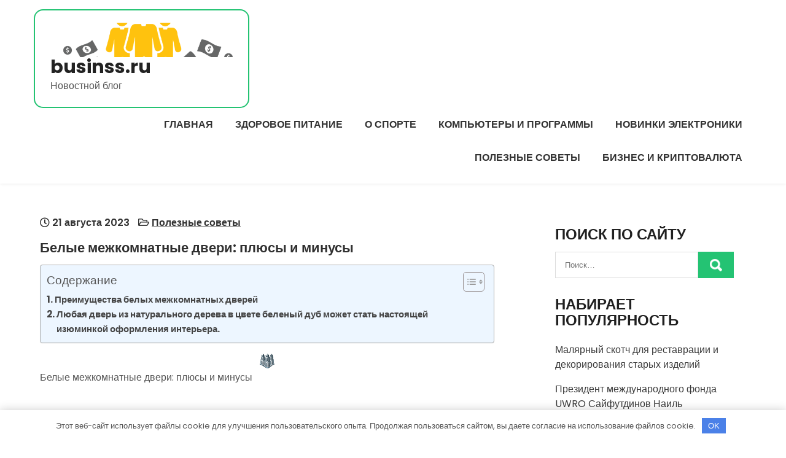

--- FILE ---
content_type: text/html; charset=UTF-8
request_url: https://businss.ru/belye-mejkomnatnye-dveri-plusy-i-minysy/
body_size: 15705
content:
<!DOCTYPE html> <html lang="ru-RU"> <head> <meta charset="UTF-8"> <meta name="viewport" content="width=device-width, initial-scale=1"> <link rel="profile" href="http://gmpg.org/xfn/11"> <link rel="pingback" href="https://businss.ru/xmlrpc.php"> <meta name='robots' content='index, follow, max-image-preview:large, max-snippet:-1, max-video-preview:-1'/> <!-- This site is optimized with the Yoast SEO plugin v22.8 - https://yoast.com/wordpress/plugins/seo/ --> <title>Белые межкомнатные двери: плюсы и минусы - businss.ru</title> <meta name="description" content="Белые межкомнатные двери: плюсы и минусы"/> <link rel="canonical" href="https://businss.ru/belye-mejkomnatnye-dveri-plusy-i-minysy/"/> <meta property="og:locale" content="ru_RU"/> <meta property="og:type" content="article"/> <meta property="og:title" content="Белые межкомнатные двери: плюсы и минусы - businss.ru"/> <meta property="og:description" content="Белые межкомнатные двери: плюсы и минусы"/> <meta property="og:url" content="https://businss.ru/belye-mejkomnatnye-dveri-plusy-i-minysy/"/> <meta property="og:site_name" content="businss.ru"/> <meta property="article:published_time" content="2023-08-21T17:47:34+00:00"/> <meta name="author" content="businss_ru"/> <meta name="twitter:card" content="summary_large_image"/> <meta name="twitter:label1" content="Написано автором"/> <meta name="twitter:data1" content="businss_ru"/> <script type="application/ld+json" class="yoast-schema-graph">{"@context":"https://schema.org","@graph":[{"@type":"Article","@id":"https://businss.ru/belye-mejkomnatnye-dveri-plusy-i-minysy/#article","isPartOf":{"@id":"https://businss.ru/belye-mejkomnatnye-dveri-plusy-i-minysy/"},"author":{"name":"businss_ru","@id":"https://businss.ru/#/schema/person/a53b741c086011738801ccf5e5102c84"},"headline":"Белые межкомнатные двери: плюсы и минусы","datePublished":"2023-08-21T17:47:34+00:00","dateModified":"2023-08-21T17:47:34+00:00","mainEntityOfPage":{"@id":"https://businss.ru/belye-mejkomnatnye-dveri-plusy-i-minysy/"},"wordCount":418,"commentCount":0,"publisher":{"@id":"https://businss.ru/#organization"},"image":{"@id":"https://businss.ru/belye-mejkomnatnye-dveri-plusy-i-minysy/#primaryimage"},"thumbnailUrl":"https://businss.ru/wp-content/uploads/2023/08/belye-mezhkomnatnye-dveri-pljusy-i-minusy-502d6ce.png","articleSection":["Полезные советы"],"inLanguage":"ru-RU","potentialAction":[{"@type":"CommentAction","name":"Comment","target":["https://businss.ru/belye-mejkomnatnye-dveri-plusy-i-minysy/#respond"]}]},{"@type":"WebPage","@id":"https://businss.ru/belye-mejkomnatnye-dveri-plusy-i-minysy/","url":"https://businss.ru/belye-mejkomnatnye-dveri-plusy-i-minysy/","name":"Белые межкомнатные двери: плюсы и минусы - businss.ru","isPartOf":{"@id":"https://businss.ru/#website"},"primaryImageOfPage":{"@id":"https://businss.ru/belye-mejkomnatnye-dveri-plusy-i-minysy/#primaryimage"},"image":{"@id":"https://businss.ru/belye-mejkomnatnye-dveri-plusy-i-minysy/#primaryimage"},"thumbnailUrl":"https://businss.ru/wp-content/uploads/2023/08/belye-mezhkomnatnye-dveri-pljusy-i-minusy-502d6ce.png","datePublished":"2023-08-21T17:47:34+00:00","dateModified":"2023-08-21T17:47:34+00:00","description":"Белые межкомнатные двери: плюсы и минусы","breadcrumb":{"@id":"https://businss.ru/belye-mejkomnatnye-dveri-plusy-i-minysy/#breadcrumb"},"inLanguage":"ru-RU","potentialAction":[{"@type":"ReadAction","target":["https://businss.ru/belye-mejkomnatnye-dveri-plusy-i-minysy/"]}]},{"@type":"ImageObject","inLanguage":"ru-RU","@id":"https://businss.ru/belye-mejkomnatnye-dveri-plusy-i-minysy/#primaryimage","url":"https://businss.ru/wp-content/uploads/2023/08/belye-mezhkomnatnye-dveri-pljusy-i-minusy-502d6ce.png","contentUrl":"https://businss.ru/wp-content/uploads/2023/08/belye-mezhkomnatnye-dveri-pljusy-i-minusy-502d6ce.png","width":26,"height":26},{"@type":"BreadcrumbList","@id":"https://businss.ru/belye-mejkomnatnye-dveri-plusy-i-minysy/#breadcrumb","itemListElement":[{"@type":"ListItem","position":1,"name":"Главная страница","item":"https://businss.ru/"},{"@type":"ListItem","position":2,"name":"Белые межкомнатные двери: плюсы и минусы"}]},{"@type":"WebSite","@id":"https://businss.ru/#website","url":"https://businss.ru/","name":"businss.ru","description":"Новостной блог","publisher":{"@id":"https://businss.ru/#organization"},"potentialAction":[{"@type":"SearchAction","target":{"@type":"EntryPoint","urlTemplate":"https://businss.ru/?s={search_term_string}"},"query-input":"required name=search_term_string"}],"inLanguage":"ru-RU"},{"@type":"Organization","@id":"https://businss.ru/#organization","name":"businss.ru","url":"https://businss.ru/","logo":{"@type":"ImageObject","inLanguage":"ru-RU","@id":"https://businss.ru/#/schema/logo/image/","url":"https://businss.ru/wp-content/uploads/2023/08/cropped-chto-takoe-norton-internet-sekjuriti-funkcii-i-vozmozhnosti-6c095a4.png","contentUrl":"https://businss.ru/wp-content/uploads/2023/08/cropped-chto-takoe-norton-internet-sekjuriti-funkcii-i-vozmozhnosti-6c095a4.png","width":500,"height":95,"caption":"businss.ru"},"image":{"@id":"https://businss.ru/#/schema/logo/image/"}},{"@type":"Person","@id":"https://businss.ru/#/schema/person/a53b741c086011738801ccf5e5102c84","name":"businss_ru","image":{"@type":"ImageObject","inLanguage":"ru-RU","@id":"https://businss.ru/#/schema/person/image/","url":"https://secure.gravatar.com/avatar/9edc55c21095d12c6712a21fe19d24462fca55d04972cf3f8670c08f1e056aa7?s=96&d=mm&r=g","contentUrl":"https://secure.gravatar.com/avatar/9edc55c21095d12c6712a21fe19d24462fca55d04972cf3f8670c08f1e056aa7?s=96&d=mm&r=g","caption":"businss_ru"},"sameAs":["http://businss.ru"],"url":"https://businss.ru/author/businss_ru/"}]}</script> <!-- / Yoast SEO plugin. --> <link rel='dns-prefetch' href='//fonts.googleapis.com'/> <link rel="alternate" type="application/rss+xml" title="businss.ru &raquo; Лента" href="https://businss.ru/feed/"/> <link rel="alternate" type="application/rss+xml" title="businss.ru &raquo; Лента комментариев" href="https://businss.ru/comments/feed/"/> <link rel="alternate" type="application/rss+xml" title="businss.ru &raquo; Лента комментариев к &laquo;Белые межкомнатные двери: плюсы и минусы&raquo;" href="https://businss.ru/belye-mejkomnatnye-dveri-plusy-i-minysy/feed/"/> <link rel="alternate" title="oEmbed (JSON)" type="application/json+oembed" href="https://businss.ru/wp-json/oembed/1.0/embed?url=https%3A%2F%2Fbusinss.ru%2Fbelye-mejkomnatnye-dveri-plusy-i-minysy%2F"/> <link rel="alternate" title="oEmbed (XML)" type="text/xml+oembed" href="https://businss.ru/wp-json/oembed/1.0/embed?url=https%3A%2F%2Fbusinss.ru%2Fbelye-mejkomnatnye-dveri-plusy-i-minysy%2F&#038;format=xml"/> <style id='wp-img-auto-sizes-contain-inline-css' type='text/css'> img:is([sizes=auto i],[sizes^="auto," i]){contain-intrinsic-size:3000px 1500px} /*# sourceURL=wp-img-auto-sizes-contain-inline-css */ </style> <style id='wp-emoji-styles-inline-css' type='text/css'> img.wp-smiley, img.emoji { display: inline !important; border: none !important; box-shadow: none !important; height: 1em !important; width: 1em !important; margin: 0 0.07em !important; vertical-align: -0.1em !important; background: none !important; padding: 0 !important; } /*# sourceURL=wp-emoji-styles-inline-css */ </style> <style id='classic-theme-styles-inline-css' type='text/css'> /*! This file is auto-generated */ .wp-block-button__link{color:#fff;background-color:#32373c;border-radius:9999px;box-shadow:none;text-decoration:none;padding:calc(.667em + 2px) calc(1.333em + 2px);font-size:1.125em}.wp-block-file__button{background:#32373c;color:#fff;text-decoration:none} /*# sourceURL=/wp-includes/css/classic-themes.min.css */ </style> <link rel='stylesheet' id='contact-form-7-css' href='https://businss.ru/wp-content/plugins/contact-form-7/includes/css/styles.css?ver=5.9.5' type='text/css' media='all'/> <link rel='stylesheet' id='ez-toc-css' href='https://businss.ru/wp-content/plugins/easy-table-of-contents/assets/css/screen.min.css?ver=2.0.66.1' type='text/css' media='all'/> <style id='ez-toc-inline-css' type='text/css'> div#ez-toc-container .ez-toc-title {font-size: 120%;}div#ez-toc-container .ez-toc-title {font-weight: 500;}div#ez-toc-container ul li {font-size: 95%;}div#ez-toc-container ul li {font-weight: 500;}div#ez-toc-container nav ul ul li {font-size: 90%;} .ez-toc-container-direction {direction: ltr;}.ez-toc-counter ul{counter-reset: item ;}.ez-toc-counter nav ul li a::before {content: counters(item, ".", decimal) ". ";display: inline-block;counter-increment: item;flex-grow: 0;flex-shrink: 0;margin-right: .2em; float: left; }.ez-toc-widget-direction {direction: ltr;}.ez-toc-widget-container ul{counter-reset: item ;}.ez-toc-widget-container nav ul li a::before {content: counters(item, ".", decimal) ". ";display: inline-block;counter-increment: item;flex-grow: 0;flex-shrink: 0;margin-right: .2em; float: left; } /*# sourceURL=ez-toc-inline-css */ </style> <link rel='stylesheet' id='eventum-lite-font-css' href='//fonts.googleapis.com/css?family=Poppins%3A300%2C400%2C500%2C600%2C700%2C800%2C900&#038;ver=6.9' type='text/css' media='all'/> <link rel='stylesheet' id='eventum-lite-basic-style-css' href='https://businss.ru/wp-content/themes/eventum-lite/style.css?ver=6.9' type='text/css' media='all'/> <link rel='stylesheet' id='nivo-slider-css' href='https://businss.ru/wp-content/themes/eventum-lite/css/nivo-slider.css?ver=6.9' type='text/css' media='all'/> <link rel='stylesheet' id='fontawesome-all-style-css' href='https://businss.ru/wp-content/themes/eventum-lite/fontsawesome/css/fontawesome-all.css?ver=6.9' type='text/css' media='all'/> <link rel='stylesheet' id='eventum-lite-responsive-css' href='https://businss.ru/wp-content/themes/eventum-lite/css/responsive.css?ver=6.9' type='text/css' media='all'/> <link rel='stylesheet' id='dashicons-css' href='https://businss.ru/wp-includes/css/dashicons.min.css?ver=6.9' type='text/css' media='all'/> <script type="text/javascript" src="https://businss.ru/wp-includes/js/jquery/jquery.min.js?ver=3.7.1" id="jquery-core-js"></script> <script type="text/javascript" src="https://businss.ru/wp-includes/js/jquery/jquery-migrate.min.js?ver=3.4.1" id="jquery-migrate-js"></script> <script type="text/javascript" src="https://businss.ru/wp-content/themes/eventum-lite/js/jquery.nivo.slider.js?ver=6.9" id="jquery-nivo-slider-js"></script> <script type="text/javascript" src="https://businss.ru/wp-content/themes/eventum-lite/js/editable.js?ver=6.9" id="eventum-lite-editable-js"></script> <link rel="https://api.w.org/" href="https://businss.ru/wp-json/"/><link rel="alternate" title="JSON" type="application/json" href="https://businss.ru/wp-json/wp/v2/posts/86"/><link rel="EditURI" type="application/rsd+xml" title="RSD" href="https://businss.ru/xmlrpc.php?rsd"/> <meta name="generator" content="WordPress 6.9"/> <link rel='shortlink' href='https://businss.ru/?p=86'/> <style>.pseudo-clearfy-link { color: #008acf; cursor: pointer;}.pseudo-clearfy-link:hover { text-decoration: none;}</style> <meta name="0b527b2793c94437db0ca0fb7440b25b" content=""> <style type="text/css"> a, #sidebar ul li a:hover, #sidebar ol li a:hover, .DefaultPostList h3 a:hover, .site-footer ul li a:hover, .site-footer ul li.current_page_item a, .postmeta a:hover, .button:hover, h2.services_title span, .blog-postmeta a:hover, .blog-postmeta a:focus, blockquote::before { color:#24c373;} .pagination ul li .current, .pagination ul li a:hover, #commentform input#submit:hover, .hdrinfobar, .nivo-controlNav a.active, .sd-search input, .sd-top-bar-nav .sd-search input, a.blogreadmore, a.appontmentbtn:hover, a.ReadMoreBtn:hover, .copyrigh-wrapper:before, #sidebar .search-form input.search-submit, .wpcf7 input[type='submit'], nav.pagination .page-numbers.current, .morebutton, .nivo-directionNav a:hover, .nivo-caption .slidermorebtn:hover { background-color:#24c373;} .tagcloud a:hover, .logo::after, .logo, blockquote { border-color:#24c373;} #SiteWrapper a:focus, input[type="date"]:focus, input[type="search"]:focus, input[type="number"]:focus, input[type="tel"]:focus, input[type="button"]:focus, input[type="month"]:focus, button:focus, input[type="text"]:focus, input[type="email"]:focus, input[type="range"]:focus, input[type="password"]:focus, input[type="datetime"]:focus, input[type="week"]:focus, input[type="submit"]:focus, input[type="datetime-local"]:focus, input[type="url"]:focus, input[type="time"]:focus, input[type="reset"]:focus, input[type="color"]:focus, textarea:focus { outline:1px solid #24c373;} a.ReadMoreBtn, a.appontmentbtn, .nivo-caption .slidermorebtn:hover { background-color:#fcb41e;} .site-footer h2::before, .site-footer h3::before, .site-footer h4::before, .site-footer h5::before { border-color:#fcb41e;} .header-navigation a, .header-navigation ul li.current_page_parent ul.sub-menu li a, .header-navigation ul li.current_page_parent ul.sub-menu li.current_page_item ul.sub-menu li a, .header-navigation ul li.current-menu-ancestor ul.sub-menu li.current-menu-item ul.sub-menu li a { color:#333333;} .header-navigation ul.nav-menu .current_page_item > a, .header-navigation ul.nav-menu .current-menu-item > a, .header-navigation ul.nav-menu .current_page_ancestor > a, .header-navigation ul.nav-menu .current-menu-ancestor > a, .header-navigation .nav-menu a:hover, .header-navigation .nav-menu a:focus, .header-navigation .nav-menu ul a:hover, .header-navigation .nav-menu ul a:focus, .header-navigation ul li a:hover, .header-navigation ul li.current-menu-item a, .header-navigation ul li.current_page_parent ul.sub-menu li.current-menu-item a, .header-navigation ul li.current_page_parent ul.sub-menu li a:hover, .header-navigation ul li.current-menu-item ul.sub-menu li a:hover, .header-navigation ul li.current-menu-ancestor ul.sub-menu li.current-menu-item ul.sub-menu li a:hover { color:#24c373;} .hdrtopcart .cart-count { background-color:#24c373;} #SiteWrapper .header-navigation a:focus { outline:1px solid #24c373;} </style> <style type="text/css"> .site-header{ background: url() no-repeat; background-position: center top; } .logo h1 a { color:#222222;} </style> <link rel="icon" href="https://businss.ru/wp-content/uploads/2023/08/cropped-businss-32x32.jpg" sizes="32x32"/> <link rel="icon" href="https://businss.ru/wp-content/uploads/2023/08/cropped-businss-192x192.jpg" sizes="192x192"/> <link rel="apple-touch-icon" href="https://businss.ru/wp-content/uploads/2023/08/cropped-businss-180x180.jpg"/> <meta name="msapplication-TileImage" content="https://businss.ru/wp-content/uploads/2023/08/cropped-businss-270x270.jpg"/> <style>.clearfy-cookie { position:fixed; left:0; right:0; bottom:0; padding:12px; color:#555555; background:#ffffff; -webkit-box-shadow:0 0 15px rgba(0,0,0,.2); -moz-box-shadow:0 0 15px rgba(0,0,0,.2); box-shadow:0 0 15px rgba(0,0,0,.2); z-index:9999; font-size: 13px; transition: .3s; }.clearfy-cookie--left { left: 20px; bottom: 20px; right: auto; max-width: 400px; margin-right: 20px; }.clearfy-cookie--right { left: auto; bottom: 20px; right: 20px; max-width: 400px; margin-left: 20px; }.clearfy-cookie.clearfy-cookie-hide { transform: translateY(150%) translateZ(0); opacity: 0; }.clearfy-cookie-container { max-width:1170px; margin:0 auto; text-align:center; }.clearfy-cookie-accept { background:#4b81e8; color:#fff; border:0; padding:.4em .8em; margin: 0 .5em; font-size: 13px; cursor: pointer; }.clearfy-cookie-accept:hover,.clearfy-cookie-accept:focus { opacity: .9; }</style><style id='wp-block-archives-inline-css' type='text/css'>
.wp-block-archives{box-sizing:border-box}.wp-block-archives-dropdown label{display:block}
/*# sourceURL=https://businss.ru/wp-includes/blocks/archives/style.min.css */
</style>
<style id='wp-block-categories-inline-css' type='text/css'>
.wp-block-categories{box-sizing:border-box}.wp-block-categories.alignleft{margin-right:2em}.wp-block-categories.alignright{margin-left:2em}.wp-block-categories.wp-block-categories-dropdown.aligncenter{text-align:center}.wp-block-categories .wp-block-categories__label{display:block;width:100%}
/*# sourceURL=https://businss.ru/wp-includes/blocks/categories/style.min.css */
</style>
<style id='wp-block-heading-inline-css' type='text/css'>
h1:where(.wp-block-heading).has-background,h2:where(.wp-block-heading).has-background,h3:where(.wp-block-heading).has-background,h4:where(.wp-block-heading).has-background,h5:where(.wp-block-heading).has-background,h6:where(.wp-block-heading).has-background{padding:1.25em 2.375em}h1.has-text-align-left[style*=writing-mode]:where([style*=vertical-lr]),h1.has-text-align-right[style*=writing-mode]:where([style*=vertical-rl]),h2.has-text-align-left[style*=writing-mode]:where([style*=vertical-lr]),h2.has-text-align-right[style*=writing-mode]:where([style*=vertical-rl]),h3.has-text-align-left[style*=writing-mode]:where([style*=vertical-lr]),h3.has-text-align-right[style*=writing-mode]:where([style*=vertical-rl]),h4.has-text-align-left[style*=writing-mode]:where([style*=vertical-lr]),h4.has-text-align-right[style*=writing-mode]:where([style*=vertical-rl]),h5.has-text-align-left[style*=writing-mode]:where([style*=vertical-lr]),h5.has-text-align-right[style*=writing-mode]:where([style*=vertical-rl]),h6.has-text-align-left[style*=writing-mode]:where([style*=vertical-lr]),h6.has-text-align-right[style*=writing-mode]:where([style*=vertical-rl]){rotate:180deg}
/*# sourceURL=https://businss.ru/wp-includes/blocks/heading/style.min.css */
</style>
<style id='wp-block-group-inline-css' type='text/css'>
.wp-block-group{box-sizing:border-box}:where(.wp-block-group.wp-block-group-is-layout-constrained){position:relative}
/*# sourceURL=https://businss.ru/wp-includes/blocks/group/style.min.css */
</style>
<style id='wp-block-group-theme-inline-css' type='text/css'>
:where(.wp-block-group.has-background){padding:1.25em 2.375em}
/*# sourceURL=https://businss.ru/wp-includes/blocks/group/theme.min.css */
</style>
<style id='global-styles-inline-css' type='text/css'>
:root{--wp--preset--aspect-ratio--square: 1;--wp--preset--aspect-ratio--4-3: 4/3;--wp--preset--aspect-ratio--3-4: 3/4;--wp--preset--aspect-ratio--3-2: 3/2;--wp--preset--aspect-ratio--2-3: 2/3;--wp--preset--aspect-ratio--16-9: 16/9;--wp--preset--aspect-ratio--9-16: 9/16;--wp--preset--color--black: #000000;--wp--preset--color--cyan-bluish-gray: #abb8c3;--wp--preset--color--white: #ffffff;--wp--preset--color--pale-pink: #f78da7;--wp--preset--color--vivid-red: #cf2e2e;--wp--preset--color--luminous-vivid-orange: #ff6900;--wp--preset--color--luminous-vivid-amber: #fcb900;--wp--preset--color--light-green-cyan: #7bdcb5;--wp--preset--color--vivid-green-cyan: #00d084;--wp--preset--color--pale-cyan-blue: #8ed1fc;--wp--preset--color--vivid-cyan-blue: #0693e3;--wp--preset--color--vivid-purple: #9b51e0;--wp--preset--gradient--vivid-cyan-blue-to-vivid-purple: linear-gradient(135deg,rgb(6,147,227) 0%,rgb(155,81,224) 100%);--wp--preset--gradient--light-green-cyan-to-vivid-green-cyan: linear-gradient(135deg,rgb(122,220,180) 0%,rgb(0,208,130) 100%);--wp--preset--gradient--luminous-vivid-amber-to-luminous-vivid-orange: linear-gradient(135deg,rgb(252,185,0) 0%,rgb(255,105,0) 100%);--wp--preset--gradient--luminous-vivid-orange-to-vivid-red: linear-gradient(135deg,rgb(255,105,0) 0%,rgb(207,46,46) 100%);--wp--preset--gradient--very-light-gray-to-cyan-bluish-gray: linear-gradient(135deg,rgb(238,238,238) 0%,rgb(169,184,195) 100%);--wp--preset--gradient--cool-to-warm-spectrum: linear-gradient(135deg,rgb(74,234,220) 0%,rgb(151,120,209) 20%,rgb(207,42,186) 40%,rgb(238,44,130) 60%,rgb(251,105,98) 80%,rgb(254,248,76) 100%);--wp--preset--gradient--blush-light-purple: linear-gradient(135deg,rgb(255,206,236) 0%,rgb(152,150,240) 100%);--wp--preset--gradient--blush-bordeaux: linear-gradient(135deg,rgb(254,205,165) 0%,rgb(254,45,45) 50%,rgb(107,0,62) 100%);--wp--preset--gradient--luminous-dusk: linear-gradient(135deg,rgb(255,203,112) 0%,rgb(199,81,192) 50%,rgb(65,88,208) 100%);--wp--preset--gradient--pale-ocean: linear-gradient(135deg,rgb(255,245,203) 0%,rgb(182,227,212) 50%,rgb(51,167,181) 100%);--wp--preset--gradient--electric-grass: linear-gradient(135deg,rgb(202,248,128) 0%,rgb(113,206,126) 100%);--wp--preset--gradient--midnight: linear-gradient(135deg,rgb(2,3,129) 0%,rgb(40,116,252) 100%);--wp--preset--font-size--small: 13px;--wp--preset--font-size--medium: 20px;--wp--preset--font-size--large: 36px;--wp--preset--font-size--x-large: 42px;--wp--preset--spacing--20: 0.44rem;--wp--preset--spacing--30: 0.67rem;--wp--preset--spacing--40: 1rem;--wp--preset--spacing--50: 1.5rem;--wp--preset--spacing--60: 2.25rem;--wp--preset--spacing--70: 3.38rem;--wp--preset--spacing--80: 5.06rem;--wp--preset--shadow--natural: 6px 6px 9px rgba(0, 0, 0, 0.2);--wp--preset--shadow--deep: 12px 12px 50px rgba(0, 0, 0, 0.4);--wp--preset--shadow--sharp: 6px 6px 0px rgba(0, 0, 0, 0.2);--wp--preset--shadow--outlined: 6px 6px 0px -3px rgb(255, 255, 255), 6px 6px rgb(0, 0, 0);--wp--preset--shadow--crisp: 6px 6px 0px rgb(0, 0, 0);}:where(.is-layout-flex){gap: 0.5em;}:where(.is-layout-grid){gap: 0.5em;}body .is-layout-flex{display: flex;}.is-layout-flex{flex-wrap: wrap;align-items: center;}.is-layout-flex > :is(*, div){margin: 0;}body .is-layout-grid{display: grid;}.is-layout-grid > :is(*, div){margin: 0;}:where(.wp-block-columns.is-layout-flex){gap: 2em;}:where(.wp-block-columns.is-layout-grid){gap: 2em;}:where(.wp-block-post-template.is-layout-flex){gap: 1.25em;}:where(.wp-block-post-template.is-layout-grid){gap: 1.25em;}.has-black-color{color: var(--wp--preset--color--black) !important;}.has-cyan-bluish-gray-color{color: var(--wp--preset--color--cyan-bluish-gray) !important;}.has-white-color{color: var(--wp--preset--color--white) !important;}.has-pale-pink-color{color: var(--wp--preset--color--pale-pink) !important;}.has-vivid-red-color{color: var(--wp--preset--color--vivid-red) !important;}.has-luminous-vivid-orange-color{color: var(--wp--preset--color--luminous-vivid-orange) !important;}.has-luminous-vivid-amber-color{color: var(--wp--preset--color--luminous-vivid-amber) !important;}.has-light-green-cyan-color{color: var(--wp--preset--color--light-green-cyan) !important;}.has-vivid-green-cyan-color{color: var(--wp--preset--color--vivid-green-cyan) !important;}.has-pale-cyan-blue-color{color: var(--wp--preset--color--pale-cyan-blue) !important;}.has-vivid-cyan-blue-color{color: var(--wp--preset--color--vivid-cyan-blue) !important;}.has-vivid-purple-color{color: var(--wp--preset--color--vivid-purple) !important;}.has-black-background-color{background-color: var(--wp--preset--color--black) !important;}.has-cyan-bluish-gray-background-color{background-color: var(--wp--preset--color--cyan-bluish-gray) !important;}.has-white-background-color{background-color: var(--wp--preset--color--white) !important;}.has-pale-pink-background-color{background-color: var(--wp--preset--color--pale-pink) !important;}.has-vivid-red-background-color{background-color: var(--wp--preset--color--vivid-red) !important;}.has-luminous-vivid-orange-background-color{background-color: var(--wp--preset--color--luminous-vivid-orange) !important;}.has-luminous-vivid-amber-background-color{background-color: var(--wp--preset--color--luminous-vivid-amber) !important;}.has-light-green-cyan-background-color{background-color: var(--wp--preset--color--light-green-cyan) !important;}.has-vivid-green-cyan-background-color{background-color: var(--wp--preset--color--vivid-green-cyan) !important;}.has-pale-cyan-blue-background-color{background-color: var(--wp--preset--color--pale-cyan-blue) !important;}.has-vivid-cyan-blue-background-color{background-color: var(--wp--preset--color--vivid-cyan-blue) !important;}.has-vivid-purple-background-color{background-color: var(--wp--preset--color--vivid-purple) !important;}.has-black-border-color{border-color: var(--wp--preset--color--black) !important;}.has-cyan-bluish-gray-border-color{border-color: var(--wp--preset--color--cyan-bluish-gray) !important;}.has-white-border-color{border-color: var(--wp--preset--color--white) !important;}.has-pale-pink-border-color{border-color: var(--wp--preset--color--pale-pink) !important;}.has-vivid-red-border-color{border-color: var(--wp--preset--color--vivid-red) !important;}.has-luminous-vivid-orange-border-color{border-color: var(--wp--preset--color--luminous-vivid-orange) !important;}.has-luminous-vivid-amber-border-color{border-color: var(--wp--preset--color--luminous-vivid-amber) !important;}.has-light-green-cyan-border-color{border-color: var(--wp--preset--color--light-green-cyan) !important;}.has-vivid-green-cyan-border-color{border-color: var(--wp--preset--color--vivid-green-cyan) !important;}.has-pale-cyan-blue-border-color{border-color: var(--wp--preset--color--pale-cyan-blue) !important;}.has-vivid-cyan-blue-border-color{border-color: var(--wp--preset--color--vivid-cyan-blue) !important;}.has-vivid-purple-border-color{border-color: var(--wp--preset--color--vivid-purple) !important;}.has-vivid-cyan-blue-to-vivid-purple-gradient-background{background: var(--wp--preset--gradient--vivid-cyan-blue-to-vivid-purple) !important;}.has-light-green-cyan-to-vivid-green-cyan-gradient-background{background: var(--wp--preset--gradient--light-green-cyan-to-vivid-green-cyan) !important;}.has-luminous-vivid-amber-to-luminous-vivid-orange-gradient-background{background: var(--wp--preset--gradient--luminous-vivid-amber-to-luminous-vivid-orange) !important;}.has-luminous-vivid-orange-to-vivid-red-gradient-background{background: var(--wp--preset--gradient--luminous-vivid-orange-to-vivid-red) !important;}.has-very-light-gray-to-cyan-bluish-gray-gradient-background{background: var(--wp--preset--gradient--very-light-gray-to-cyan-bluish-gray) !important;}.has-cool-to-warm-spectrum-gradient-background{background: var(--wp--preset--gradient--cool-to-warm-spectrum) !important;}.has-blush-light-purple-gradient-background{background: var(--wp--preset--gradient--blush-light-purple) !important;}.has-blush-bordeaux-gradient-background{background: var(--wp--preset--gradient--blush-bordeaux) !important;}.has-luminous-dusk-gradient-background{background: var(--wp--preset--gradient--luminous-dusk) !important;}.has-pale-ocean-gradient-background{background: var(--wp--preset--gradient--pale-ocean) !important;}.has-electric-grass-gradient-background{background: var(--wp--preset--gradient--electric-grass) !important;}.has-midnight-gradient-background{background: var(--wp--preset--gradient--midnight) !important;}.has-small-font-size{font-size: var(--wp--preset--font-size--small) !important;}.has-medium-font-size{font-size: var(--wp--preset--font-size--medium) !important;}.has-large-font-size{font-size: var(--wp--preset--font-size--large) !important;}.has-x-large-font-size{font-size: var(--wp--preset--font-size--x-large) !important;}
/*# sourceURL=global-styles-inline-css */
</style>
</head> <body class="wp-singular post-template-default single single-post postid-86 single-format-standard wp-custom-logo wp-embed-responsive wp-theme-eventum-lite group-blog"> <a class="skip-link screen-reader-text" href="#Tab-Naviagtion"> Перейти к содержимому</a> <div id="SiteWrapper" > <div id="masthead" class="site-header innerpage_header "> <div class="LogoNavi-Panel"> <div class="container"> <div class="logo hdrlogo"> <a href="https://businss.ru/" class="custom-logo-link" rel="home"><img width="500" height="95" src="https://businss.ru/wp-content/uploads/2023/08/cropped-chto-takoe-norton-internet-sekjuriti-funkcii-i-vozmozhnosti-6c095a4.png" class="custom-logo" alt="businss.ru" decoding="async" srcset="https://businss.ru/wp-content/uploads/2023/08/cropped-chto-takoe-norton-internet-sekjuriti-funkcii-i-vozmozhnosti-6c095a4.png 500w, https://businss.ru/wp-content/uploads/2023/08/cropped-chto-takoe-norton-internet-sekjuriti-funkcii-i-vozmozhnosti-6c095a4-300x57.png 300w" sizes="(max-width: 500px) 100vw, 500px"/></a> <div class="site_branding"> <h1><a href="https://businss.ru/" rel="home">businss.ru</a></h1> <p>Новостной блог</p> </div> </div><!-- logo --> <div class="MenuPart_Right"> <div id="navigationpanel"> <nav id="main-navigation" class="header-navigation" role="navigation" aria-label="Primary Menu"> <button type="button" class="menu-toggle"> <span class="icon-bar"></span> <span class="icon-bar"></span> <span class="icon-bar"></span> </button> <div class="menu-glavnoe-menyu-container"><ul id="primary-menu" class="nav-menu"><li id="menu-item-38" class="menu-item menu-item-type-custom menu-item-object-custom menu-item-home menu-item-38"><a href="https://businss.ru/">Главная</a></li> <li id="menu-item-40" class="menu-item menu-item-type-taxonomy menu-item-object-category menu-item-40"><a href="https://businss.ru/category/zdorovoe-pitanie/">Здоровое питание</a></li> <li id="menu-item-43" class="menu-item menu-item-type-taxonomy menu-item-object-category menu-item-43"><a href="https://businss.ru/category/o-sporte/">О спорте</a></li> <li id="menu-item-41" class="menu-item menu-item-type-taxonomy menu-item-object-category menu-item-41"><a href="https://businss.ru/category/kompyutery-i-programmy/">Компьютеры и программы</a></li> <li id="menu-item-42" class="menu-item menu-item-type-taxonomy menu-item-object-category menu-item-42"><a href="https://businss.ru/category/novinki-elektroniki/">Новинки электроники</a></li> <li id="menu-item-44" class="menu-item menu-item-type-taxonomy menu-item-object-category current-post-ancestor current-menu-parent current-post-parent menu-item-44"><a href="https://businss.ru/category/poleznye-sovety/">Полезные советы</a></li> <li id="menu-item-39" class="menu-item menu-item-type-taxonomy menu-item-object-category menu-item-39"><a href="https://businss.ru/category/biznes-i-kriptovalyuta/">Бизнес и криптовалюта</a></li> </ul></div> </nav><!-- #main-navigation --> </div><!-- #navigationpanel --> </div><!-- .MenuPart_Right --> <div class="clear"></div> </div><!-- .container --> </div><!-- .LogoNavi-Panel --> <div class="clear"></div> </div><!--.site-header --> <div class="container"> <div id="Tab-Naviagtion"> <div class="LS-Content-70"> <div class="DefaultPostList"> <article id="post-86" class="single-post post-86 post type-post status-publish format-standard has-post-thumbnail hentry category-poleznye-sovety"> <div class="blogin-bx"> <header class="entry-header"> <div class="blog-postmeta"> <div class="post-date"> <i class="far fa-clock"></i> 21 августа 2023</div><!-- post-date --> <span class="blog-postcat"> <i class="far fa-folder-open"></i> <a href="https://businss.ru/category/poleznye-sovety/" rel="category tag">Полезные советы</a></span> </div><!-- .blog-postmeta --> <h3 class="single-title">Белые межкомнатные двери: плюсы и минусы</h3> </header><!-- .entry-header --> <div class="entry-content"> <div id="ez-toc-container" class="ez-toc-v2_0_66_1 counter-hierarchy ez-toc-counter ez-toc-light-blue ez-toc-container-direction"> <div class="ez-toc-title-container"> <p class="ez-toc-title " >Содержание</p> <span class="ez-toc-title-toggle"><a href="#" class="ez-toc-pull-right ez-toc-btn ez-toc-btn-xs ez-toc-btn-default ez-toc-toggle" aria-label="Toggle Table of Content"><span class="ez-toc-js-icon-con"><span ><span class="eztoc-hide" style="display:none;">Toggle</span><span class="ez-toc-icon-toggle-span"><svg style="fill: #999;color:#999" xmlns="http://www.w3.org/2000/svg" class="list-377408" width="20px" height="20px" viewBox="0 0 24 24" fill="none"><path d="M6 6H4v2h2V6zm14 0H8v2h12V6zM4 11h2v2H4v-2zm16 0H8v2h12v-2zM4 16h2v2H4v-2zm16 0H8v2h12v-2z" fill="currentColor"></path></svg><svg style="fill: #999;color:#999" class="arrow-unsorted-368013" xmlns="http://www.w3.org/2000/svg" width="10px" height="10px" viewBox="0 0 24 24" version="1.2" baseProfile="tiny"><path d="M18.2 9.3l-6.2-6.3-6.2 6.3c-.2.2-.3.4-.3.7s.1.5.3.7c.2.2.4.3.7.3h11c.3 0 .5-.1.7-.3.2-.2.3-.5.3-.7s-.1-.5-.3-.7zM5.8 14.7l6.2 6.3 6.2-6.3c.2-.2.3-.5.3-.7s-.1-.5-.3-.7c-.2-.2-.4-.3-.7-.3h-11c-.3 0-.5.1-.7.3-.2.2-.3.5-.3.7s.1.5.3.7z"/></svg></span></span></span></a></span></div> <nav><ul class='ez-toc-list ez-toc-list-level-1 ' ><li class='ez-toc-page-1 ez-toc-heading-level-3'><a class="ez-toc-link ez-toc-heading-1" href="#%D0%9F%D1%80%D0%B5%D0%B8%D0%BC%D1%83%D1%89%D0%B5%D1%81%D1%82%D0%B2%D0%B0_%D0%B1%D0%B5%D0%BB%D1%8B%D1%85_%D0%BC%D0%B5%D0%B6%D0%BA%D0%BE%D0%BC%D0%BD%D0%B0%D1%82%D0%BD%D1%8B%D1%85_%D0%B4%D0%B2%D0%B5%D1%80%D0%B5%D0%B9" title="Преимущества белых межкомнатных дверей">Преимущества белых межкомнатных дверей</a></li><li class='ez-toc-page-1 ez-toc-heading-level-3'><a class="ez-toc-link ez-toc-heading-2" href="#%D0%9B%D1%8E%D0%B1%D0%B0%D1%8F_%D0%B4%D0%B2%D0%B5%D1%80%D1%8C_%D0%B8%D0%B7_%D0%BD%D0%B0%D1%82%D1%83%D1%80%D0%B0%D0%BB%D1%8C%D0%BD%D0%BE%D0%B3%D0%BE_%D0%B4%D0%B5%D1%80%D0%B5%D0%B2%D0%B0_%D0%B2_%D1%86%D0%B2%D0%B5%D1%82%D0%B5_%D0%B1%D0%B5%D0%BB%D0%B5%D0%BD%D1%8B%D0%B9_%D0%B4%D1%83%D0%B1_%D0%BC%D0%BE%D0%B6%D0%B5%D1%82_%D1%81%D1%82%D0%B0%D1%82%D1%8C_%D0%BD%D0%B0%D1%81%D1%82%D0%BE%D1%8F%D1%89%D0%B5%D0%B9_%D0%B8%D0%B7%D1%8E%D0%BC%D0%B8%D0%BD%D0%BA%D0%BE%D0%B9_%D0%BE%D1%84%D0%BE%D1%80%D0%BC%D0%BB%D0%B5%D0%BD%D0%B8%D1%8F_%D0%B8%D0%BD%D1%82%D0%B5%D1%80%D1%8C%D0%B5%D1%80%D0%B0" title="Любая дверь из натурального дерева в цвете беленый дуб может стать настоящей изюминкой оформления интерьера.">Любая дверь из натурального дерева в цвете беленый дуб может стать настоящей изюминкой оформления интерьера.</a></li></ul></nav></div> <p><img decoding="async" class="aligncenter" src="/wp-content/uploads/2023/08/belye-mezhkomnatnye-dveri-pljusy-i-minusy-502d6ce.png" alt="Белые межкомнатные двери: плюсы и минусы"/>Белые межкомнатные двери: плюсы и минусы</h2> </p> <p>Белый цвет в отделке интерьера &ndash; беспроигрышный выбор. Дело не только в модных тенденциях. Это также вопрос щадящей эксплуатации. Внутри полотна никогда не будут присутствовать пятна, грибок, посторонние запахи и пыль. Кроме того, ткань белого цвета не требует специального ухода. Немаловажен и эстетический фактор. Белое полотно приобретает аристократичный вид, гармонируя с мебелью любого оттенка. Поэтому межкомнатные двери в белых оттенках, подобранные на стыке цветов, никогда не остаются незамеченными. Салон дверей &#171;Под Ключ&#187; предлагает большой ассортимент межкомнатных дверей, в том числе и белых. Более подробно на сайте&nbsp;https://dveri-pk.ru/.</p> <h3><span class="ez-toc-section" id="%D0%9F%D1%80%D0%B5%D0%B8%D0%BC%D1%83%D1%89%D0%B5%D1%81%D1%82%D0%B2%D0%B0_%D0%B1%D0%B5%D0%BB%D1%8B%D1%85_%D0%BC%D0%B5%D0%B6%D0%BA%D0%BE%D0%BC%D0%BD%D0%B0%D1%82%D0%BD%D1%8B%D1%85_%D0%B4%D0%B2%D0%B5%D1%80%D0%B5%D0%B9"></span>Преимущества белых межкомнатных дверей<span class="ez-toc-section-end"></span></h3> <p>Покупка белой двери имеет такие неоспоримые преимущества, как универсальность. Поскольку они изготавливаются из различных материалов, что является существенным фактором ценообразования, цена также является важным параметром покупки. На рынке можно найти как очень дешевые белые двери, так и дорогие от производителей. Белые двери в интерьере добавляют легкости и воздушности. В небольших помещениях они наиболее актуальны для светодизайна. Белые двери можно приобрести в любом исполнении. Белые межкомнатные двери &mdash; это яркое выражение современного и классического стилей, подходящее для скандинавского и лофтового дизайна, а также многих других стилей и направлений.</p> <p>Кроме того, определенные сочетания могут сделать помещение визуально просторнее. Например, если в комнате преобладает атмосфера уюта, то оттенки белого выбирают в качестве базовых. Если же помещение нужно зрительно &#171;высветлить&#187;, то необходимо выбирать темный цвет для стен. Это поможет сформировать совершенно иной облик комнаты.Если же говорить об интерьере в стиле модерн, то такие интерьеры предполагают использование контрастных цветов. На этом принципе основаны сочетания коричневого цвета и белого.Сочетать вышеперечисленные цвета можно при помощи нескольких видов отделочного материала. Но в любом случае, если межкомнатным дверям придать светлый оттенок, то интерьер получиться более просторным. А если выбрать темные тона, то комната станет более уютной. Плюсом белых межкомнатных дверей можно считать их способность визуально расширять пространство, поэтому их применение целесообразно в помещениях небольшой площади.</p> <p>Прежде чем оформить межкомнатную дверь в белом цвете, нужно определиться со способом ее крепления. Оптимальным решением будет установка межкомнатной двери на подвесах, которые позволяют свободно перемещаться дверной коробке в пределах проема. После того как межкомнатная дверь будет установлена, обязательно нужно придать ей эстетичный вид. Для этого обычно рекомендуют выбрать материал для отделки с сильным текстурным оттенком. Благодаря этому можно оттенить натуральный цвет межкомнатного полотна.</p> <h3><span class="ez-toc-section" id="%D0%9B%D1%8E%D0%B1%D0%B0%D1%8F_%D0%B4%D0%B2%D0%B5%D1%80%D1%8C_%D0%B8%D0%B7_%D0%BD%D0%B0%D1%82%D1%83%D1%80%D0%B0%D0%BB%D1%8C%D0%BD%D0%BE%D0%B3%D0%BE_%D0%B4%D0%B5%D1%80%D0%B5%D0%B2%D0%B0_%D0%B2_%D1%86%D0%B2%D0%B5%D1%82%D0%B5_%D0%B1%D0%B5%D0%BB%D0%B5%D0%BD%D1%8B%D0%B9_%D0%B4%D1%83%D0%B1_%D0%BC%D0%BE%D0%B6%D0%B5%D1%82_%D1%81%D1%82%D0%B0%D1%82%D1%8C_%D0%BD%D0%B0%D1%81%D1%82%D0%BE%D1%8F%D1%89%D0%B5%D0%B9_%D0%B8%D0%B7%D1%8E%D0%BC%D0%B8%D0%BD%D0%BA%D0%BE%D0%B9_%D0%BE%D1%84%D0%BE%D1%80%D0%BC%D0%BB%D0%B5%D0%BD%D0%B8%D1%8F_%D0%B8%D0%BD%D1%82%D0%B5%D1%80%D1%8C%D0%B5%D1%80%D0%B0"></span>Любая дверь из натурального дерева в цвете беленый дуб может стать настоящей изюминкой оформления интерьера.<span class="ez-toc-section-end"></span></h3> <p>Однако если белый цвет будет доминировать в декоре, то помещение лишится натурального благородства. Поэтому за основу рекомендуется брать темные тона.&nbsp;</p> </p> <p> <noindex><a rel="nofollow noopener noreferrer" href="https://homedeals.ru/how-to-choose/kak-vybrat-vannu-2.html">Источник</a></noindex></p> <p>Спасибо за чтение!</p> <div class="postmeta"> <div class="post-tags"> </div> <div class="clear"></div> </div><!-- postmeta --> </div><!-- .entry-content --> <footer class="entry-meta"> </footer><!-- .entry-meta --> </div><!-- .blogin-bx--> </article> </div><!-- .DefaultPostList--> <div class="clear"></div> <div id="comments" class="comments-area"> <div id="respond" class="comment-respond"> <h2 id="reply-title" class="comment-reply-title">Добавить комментарий <small><a rel="nofollow" id="cancel-comment-reply-link" href="/belye-mejkomnatnye-dveri-plusy-i-minysy/#respond" style="display:none;">Отменить ответ</a></small></h2><p class="must-log-in">Для отправки комментария вам необходимо <a href="https://businss.ru/wp-loginn.php/?redirect_to=https%3A%2F%2Fbusinss.ru%2Fbelye-mejkomnatnye-dveri-plusy-i-minysy%2F">авторизоваться</a>.</p> </div><!-- #respond --> </div><!-- .comments-area --> </div><!-- .LS-Content-70--> <div id="sidebar"> <aside id="search-2" class="widget widget_search"><h3 class="widget-title">Поиск по сайту</h3><form role="search" method="get" class="search-form" action="https://businss.ru/"> <label> <input type="search" class="search-field" placeholder="Поиск…" value="" name="s"> </label> <input type="submit" class="search-submit" value="Поиск"> </form> </aside> <aside id="recent-posts-2" class="widget widget_recent_entries"> <h3 class="widget-title">Набирает популярность</h3> <ul> <li> <a href="https://businss.ru/malyarnyy-skotch-dlya-restavratsii-i-dekorirovaniya-staryh-izdeliy/">Малярный скотч для реставрации и декорирования старых изделий</a> </li> <li> <a href="https://businss.ru/pprezident-mezhdunarodnogo-fonda-uwro-sayfutdinov-nail-davlyatovich-my-delaem-tsifrovye-resheniya-kotorye-pomogayut-lyudyam-i-sohranyayut-uvazhenie-k-vere/">Президент международного фонда UWRO Сайфутдинов Наиль Давлятович: “Мы делаем цифровые решения, которые помогают людям и сохраняют уважение к вере”</a> </li> <li> <a href="https://businss.ru/kak-pravilno-rasschitat-byudzhet-na-ustanovku-kompozitnogo-ograzhdeniya-ot-woodgrand-materialy-raboty-i-dopolnitelnye-rashody/">Как правильно рассчитать бюджет на установку композитного ограждения от WOODGRAND: материалы, работы и дополнительные расходы</a> </li> <li> <a href="https://businss.ru/navesy-dlya-parkovki-iz-metalloprokata/">Навесы для парковки из металлопроката</a> </li> <li> <a href="https://businss.ru/sauny-v-novosibirske-luchshie-mesta-dlya-otdyha-i-relaksatsii/">Сауны в Новосибирске: лучшие места для отдыха и релаксации</a> </li> <li> <a href="https://businss.ru/gruzoperevozki-moskva-sankt-peterburg/">Грузоперевозки Москва — Санкт-Петербург</a> </li> <li> <a href="https://businss.ru/pochemu-prostoy-interfeys-uskoryaet-oformlenie-zakazov/">Почему простой интерфейс ускоряет оформление заказов</a> </li> <li> <a href="https://businss.ru/cube-iwork-10-flagship-ultrabook-garantirovanno-nadejnyi/">Почему закись азота разрешена в пищевой промышленности</a> </li> <li> <a href="https://businss.ru/kak-podobrat-idealnyy-zaym-prakticheskoe-rukovodstvo-dlya-zaemschikov/">Как подобрать идеальный займ: практическое руководство для заемщиков</a> </li> <li> <a href="https://businss.ru/zzdaniya-iz-sendvich-paneley-preimuschestva-tehnologii-i-sfery-primeneniya/">Здания из сэндвич-панелей: преимущества, технологии и сферы применения</a> </li> <li> <a href="https://businss.ru/lyogkie-stalnye-tonkostennye-konstruktsii-lstk-sovremennoe-reshenie-dlya-bystrovozvodimogo-stroitelstva/">Лёгкие стальные тонкостенные конструкции (ЛСТК): современное решение для быстровозводимого строительства</a> </li> <li> <a href="https://businss.ru/beysbolki-tommy-hilfiger-kakie-modeli-stoit-vybrat/">Бейсболки Tommy Hilfiger: какие модели стоит выбрать?</a> </li> </ul> </aside><aside id="pages-2" class="widget widget_pages"><h3 class="widget-title">Информация для гостей</h3> <ul> <li class="page_item page-item-9"><a href="https://businss.ru/avtoram-i-pravoobladatelyam/">Авторам и правообладателям</a></li> <li class="page_item page-item-6"><a href="https://businss.ru/politika-konfidentsialnosti/">Политика конфиденциальности</a></li> <li class="page_item page-item-11"><a href="https://businss.ru/reklama-i-kontakty/">Реклама и Контакты</a></li> </ul> </aside><aside id="categories-2" class="widget widget_categories"><h3 class="widget-title">Интересное по рубрикам</h3> <ul> <li class="cat-item cat-item-1"><a href="https://businss.ru/category/biznes-i-kriptovalyuta/">Бизнес и криптовалюта</a> </li> <li class="cat-item cat-item-6"><a href="https://businss.ru/category/zdorovoe-pitanie/">Здоровое питание</a> </li> <li class="cat-item cat-item-7"><a href="https://businss.ru/category/kompyutery-i-programmy/">Компьютеры и программы</a> </li> <li class="cat-item cat-item-4"><a href="https://businss.ru/category/novinki-elektroniki/">Новинки электроники</a> </li> <li class="cat-item cat-item-5"><a href="https://businss.ru/category/o-sporte/">О спорте</a> </li> <li class="cat-item cat-item-3"><a href="https://businss.ru/category/poleznye-sovety/">Полезные советы</a> </li> </ul> </aside><aside id="block-5" class="widget widget_block"><div class="wp-block-group"><div class="wp-block-group__inner-container is-layout-flow wp-block-group-is-layout-flow"><h2 class="wp-block-heading">Archives</h2><ul class="wp-block-archives-list wp-block-archives"> <li><a href='https://businss.ru/2026/01/'>Январь 2026</a></li> <li><a href='https://businss.ru/2025/12/'>Декабрь 2025</a></li> <li><a href='https://businss.ru/2025/11/'>Ноябрь 2025</a></li> <li><a href='https://businss.ru/2025/10/'>Октябрь 2025</a></li> <li><a href='https://businss.ru/2025/08/'>Август 2025</a></li> <li><a href='https://businss.ru/2025/07/'>Июль 2025</a></li> <li><a href='https://businss.ru/2025/06/'>Июнь 2025</a></li> <li><a href='https://businss.ru/2025/05/'>Май 2025</a></li> <li><a href='https://businss.ru/2025/02/'>Февраль 2025</a></li> <li><a href='https://businss.ru/2025/01/'>Январь 2025</a></li> <li><a href='https://businss.ru/2024/11/'>Ноябрь 2024</a></li> <li><a href='https://businss.ru/2024/10/'>Октябрь 2024</a></li> <li><a href='https://businss.ru/2024/06/'>Июнь 2024</a></li> <li><a href='https://businss.ru/2024/04/'>Апрель 2024</a></li> <li><a href='https://businss.ru/2024/01/'>Январь 2024</a></li> <li><a href='https://businss.ru/2023/11/'>Ноябрь 2023</a></li> <li><a href='https://businss.ru/2023/08/'>Август 2023</a></li> <li><a href='https://businss.ru/2023/03/'>Март 2023</a></li> <li><a href='https://businss.ru/2022/07/'>Июль 2022</a></li> <li><a href='https://businss.ru/2022/06/'>Июнь 2022</a></li> <li><a href='https://businss.ru/2022/05/'>Май 2022</a></li> <li><a href='https://businss.ru/2022/04/'>Апрель 2022</a></li> <li><a href='https://businss.ru/2022/03/'>Март 2022</a></li> <li><a href='https://businss.ru/2022/02/'>Февраль 2022</a></li> <li><a href='https://businss.ru/2022/01/'>Январь 2022</a></li> </ul></div></div></aside><aside id="block-6" class="widget widget_block"><div class="wp-block-group"><div class="wp-block-group__inner-container is-layout-flow wp-block-group-is-layout-flow"><h2 class="wp-block-heading">Categories</h2><ul class="wp-block-categories-list wp-block-categories"> <li class="cat-item cat-item-1"><a href="https://businss.ru/category/biznes-i-kriptovalyuta/">Бизнес и криптовалюта</a> </li> <li class="cat-item cat-item-6"><a href="https://businss.ru/category/zdorovoe-pitanie/">Здоровое питание</a> </li> <li class="cat-item cat-item-7"><a href="https://businss.ru/category/kompyutery-i-programmy/">Компьютеры и программы</a> </li> <li class="cat-item cat-item-4"><a href="https://businss.ru/category/novinki-elektroniki/">Новинки электроники</a> </li> <li class="cat-item cat-item-5"><a href="https://businss.ru/category/o-sporte/">О спорте</a> </li> <li class="cat-item cat-item-3"><a href="https://businss.ru/category/poleznye-sovety/">Полезные советы</a> </li> </ul></div></div></aside> </div><!-- sidebar --> <div class="clear"></div> </div><!-- #Tab-Naviagtion --> </div><!-- container --> <div class="site-footer"> <div class="container"> <div class="footfix"> <div class="clear"></div> </div><!--.footfix--> <div class="copyrigh-wrapper"> <div class="left"> businss.ru </div> <div class="right"> Тема от Grace Themes </div> <div class="clear"></div> </div><!--end .copyrigh-wrapper--> </div><!--end .container--> </div><!--end #site-footer--> </div><!--#end SiteWrapper--> <script type="speculationrules">
{"prefetch":[{"source":"document","where":{"and":[{"href_matches":"/*"},{"not":{"href_matches":["/wp-*.php","/wp-admin/*","/wp-content/uploads/*","/wp-content/*","/wp-content/plugins/*","/wp-content/themes/eventum-lite/*","/*\\?(.+)"]}},{"not":{"selector_matches":"a[rel~=\"nofollow\"]"}},{"not":{"selector_matches":".no-prefetch, .no-prefetch a"}}]},"eagerness":"conservative"}]}
</script> <script>var pseudo_links = document.querySelectorAll(".pseudo-clearfy-link");for (var i=0;i<pseudo_links.length;i++ ) { pseudo_links[i].addEventListener("click", function(e){   window.open( e.target.getAttribute("data-uri") ); }); }</script><script>document.addEventListener("copy", (event) => {var pagelink = "\nИсточник: https://businss.ru/belye-mejkomnatnye-dveri-plusy-i-minysy";event.clipboardData.setData("text", document.getSelection() + pagelink);event.preventDefault();});</script> <script>
	/(trident|msie)/i.test(navigator.userAgent)&&document.getElementById&&window.addEventListener&&window.addEventListener("hashchange",function(){var t,e=location.hash.substring(1);/^[A-z0-9_-]+$/.test(e)&&(t=document.getElementById(e))&&(/^(?:a|select|input|button|textarea)$/i.test(t.tagName)||(t.tabIndex=-1),t.focus())},!1);
	</script> <script type="text/javascript" src="https://businss.ru/wp-content/plugins/contact-form-7/includes/swv/js/index.js?ver=5.9.5" id="swv-js"></script> <script type="text/javascript" id="contact-form-7-js-extra">
/* <![CDATA[ */
var wpcf7 = {"api":{"root":"https://businss.ru/wp-json/","namespace":"contact-form-7/v1"},"cached":"1"};
//# sourceURL=contact-form-7-js-extra
/* ]]> */
</script> <script type="text/javascript" src="https://businss.ru/wp-content/plugins/contact-form-7/includes/js/index.js?ver=5.9.5" id="contact-form-7-js"></script> <script type="text/javascript" id="ez-toc-scroll-scriptjs-js-extra">
/* <![CDATA[ */
var eztoc_smooth_local = {"scroll_offset":"30","add_request_uri":""};
//# sourceURL=ez-toc-scroll-scriptjs-js-extra
/* ]]> */
</script> <script type="text/javascript" src="https://businss.ru/wp-content/plugins/easy-table-of-contents/assets/js/smooth_scroll.min.js?ver=2.0.66.1" id="ez-toc-scroll-scriptjs-js"></script> <script type="text/javascript" src="https://businss.ru/wp-content/plugins/easy-table-of-contents/vendor/js-cookie/js.cookie.min.js?ver=2.2.1" id="ez-toc-js-cookie-js"></script> <script type="text/javascript" src="https://businss.ru/wp-content/plugins/easy-table-of-contents/vendor/sticky-kit/jquery.sticky-kit.min.js?ver=1.9.2" id="ez-toc-jquery-sticky-kit-js"></script> <script type="text/javascript" id="ez-toc-js-js-extra">
/* <![CDATA[ */
var ezTOC = {"smooth_scroll":"1","visibility_hide_by_default":"","scroll_offset":"30","fallbackIcon":"\u003Cspan class=\"\"\u003E\u003Cspan class=\"eztoc-hide\" style=\"display:none;\"\u003EToggle\u003C/span\u003E\u003Cspan class=\"ez-toc-icon-toggle-span\"\u003E\u003Csvg style=\"fill: #999;color:#999\" xmlns=\"http://www.w3.org/2000/svg\" class=\"list-377408\" width=\"20px\" height=\"20px\" viewBox=\"0 0 24 24\" fill=\"none\"\u003E\u003Cpath d=\"M6 6H4v2h2V6zm14 0H8v2h12V6zM4 11h2v2H4v-2zm16 0H8v2h12v-2zM4 16h2v2H4v-2zm16 0H8v2h12v-2z\" fill=\"currentColor\"\u003E\u003C/path\u003E\u003C/svg\u003E\u003Csvg style=\"fill: #999;color:#999\" class=\"arrow-unsorted-368013\" xmlns=\"http://www.w3.org/2000/svg\" width=\"10px\" height=\"10px\" viewBox=\"0 0 24 24\" version=\"1.2\" baseProfile=\"tiny\"\u003E\u003Cpath d=\"M18.2 9.3l-6.2-6.3-6.2 6.3c-.2.2-.3.4-.3.7s.1.5.3.7c.2.2.4.3.7.3h11c.3 0 .5-.1.7-.3.2-.2.3-.5.3-.7s-.1-.5-.3-.7zM5.8 14.7l6.2 6.3 6.2-6.3c.2-.2.3-.5.3-.7s-.1-.5-.3-.7c-.2-.2-.4-.3-.7-.3h-11c-.3 0-.5.1-.7.3-.2.2-.3.5-.3.7s.1.5.3.7z\"/\u003E\u003C/svg\u003E\u003C/span\u003E\u003C/span\u003E"};
//# sourceURL=ez-toc-js-js-extra
/* ]]> */
</script> <script type="text/javascript" src="https://businss.ru/wp-content/plugins/easy-table-of-contents/assets/js/front.min.js?ver=2.0.66.1-1718171906" id="ez-toc-js-js"></script> <script type="text/javascript" src="https://businss.ru/wp-content/themes/eventum-lite/js/navigation.js?ver=01062020" id="eventum-lite-navigation-js"></script> <script type="text/javascript" src="https://businss.ru/wp-includes/js/comment-reply.min.js?ver=6.9" id="comment-reply-js" async="async" data-wp-strategy="async" fetchpriority="low"></script> <script id="wp-emoji-settings" type="application/json">
{"baseUrl":"https://s.w.org/images/core/emoji/17.0.2/72x72/","ext":".png","svgUrl":"https://s.w.org/images/core/emoji/17.0.2/svg/","svgExt":".svg","source":{"concatemoji":"https://businss.ru/wp-includes/js/wp-emoji-release.min.js?ver=6.9"}}
</script> <script type="module">
/* <![CDATA[ */
/*! This file is auto-generated */
const a=JSON.parse(document.getElementById("wp-emoji-settings").textContent),o=(window._wpemojiSettings=a,"wpEmojiSettingsSupports"),s=["flag","emoji"];function i(e){try{var t={supportTests:e,timestamp:(new Date).valueOf()};sessionStorage.setItem(o,JSON.stringify(t))}catch(e){}}function c(e,t,n){e.clearRect(0,0,e.canvas.width,e.canvas.height),e.fillText(t,0,0);t=new Uint32Array(e.getImageData(0,0,e.canvas.width,e.canvas.height).data);e.clearRect(0,0,e.canvas.width,e.canvas.height),e.fillText(n,0,0);const a=new Uint32Array(e.getImageData(0,0,e.canvas.width,e.canvas.height).data);return t.every((e,t)=>e===a[t])}function p(e,t){e.clearRect(0,0,e.canvas.width,e.canvas.height),e.fillText(t,0,0);var n=e.getImageData(16,16,1,1);for(let e=0;e<n.data.length;e++)if(0!==n.data[e])return!1;return!0}function u(e,t,n,a){switch(t){case"flag":return n(e,"\ud83c\udff3\ufe0f\u200d\u26a7\ufe0f","\ud83c\udff3\ufe0f\u200b\u26a7\ufe0f")?!1:!n(e,"\ud83c\udde8\ud83c\uddf6","\ud83c\udde8\u200b\ud83c\uddf6")&&!n(e,"\ud83c\udff4\udb40\udc67\udb40\udc62\udb40\udc65\udb40\udc6e\udb40\udc67\udb40\udc7f","\ud83c\udff4\u200b\udb40\udc67\u200b\udb40\udc62\u200b\udb40\udc65\u200b\udb40\udc6e\u200b\udb40\udc67\u200b\udb40\udc7f");case"emoji":return!a(e,"\ud83e\u1fac8")}return!1}function f(e,t,n,a){let r;const o=(r="undefined"!=typeof WorkerGlobalScope&&self instanceof WorkerGlobalScope?new OffscreenCanvas(300,150):document.createElement("canvas")).getContext("2d",{willReadFrequently:!0}),s=(o.textBaseline="top",o.font="600 32px Arial",{});return e.forEach(e=>{s[e]=t(o,e,n,a)}),s}function r(e){var t=document.createElement("script");t.src=e,t.defer=!0,document.head.appendChild(t)}a.supports={everything:!0,everythingExceptFlag:!0},new Promise(t=>{let n=function(){try{var e=JSON.parse(sessionStorage.getItem(o));if("object"==typeof e&&"number"==typeof e.timestamp&&(new Date).valueOf()<e.timestamp+604800&&"object"==typeof e.supportTests)return e.supportTests}catch(e){}return null}();if(!n){if("undefined"!=typeof Worker&&"undefined"!=typeof OffscreenCanvas&&"undefined"!=typeof URL&&URL.createObjectURL&&"undefined"!=typeof Blob)try{var e="postMessage("+f.toString()+"("+[JSON.stringify(s),u.toString(),c.toString(),p.toString()].join(",")+"));",a=new Blob([e],{type:"text/javascript"});const r=new Worker(URL.createObjectURL(a),{name:"wpTestEmojiSupports"});return void(r.onmessage=e=>{i(n=e.data),r.terminate(),t(n)})}catch(e){}i(n=f(s,u,c,p))}t(n)}).then(e=>{for(const n in e)a.supports[n]=e[n],a.supports.everything=a.supports.everything&&a.supports[n],"flag"!==n&&(a.supports.everythingExceptFlag=a.supports.everythingExceptFlag&&a.supports[n]);var t;a.supports.everythingExceptFlag=a.supports.everythingExceptFlag&&!a.supports.flag,a.supports.everything||((t=a.source||{}).concatemoji?r(t.concatemoji):t.wpemoji&&t.twemoji&&(r(t.twemoji),r(t.wpemoji)))});
//# sourceURL=https://businss.ru/wp-includes/js/wp-emoji-loader.min.js
/* ]]> */
</script> <div id="clearfy-cookie" class="clearfy-cookie clearfy-cookie-hide clearfy-cookie--bottom"> <div class="clearfy-cookie-container"> Этот веб-сайт использует файлы cookie для улучшения пользовательского опыта. Продолжая пользоваться сайтом, вы даете согласие на использование файлов cookie. <button id="clearfy-cookie-accept" class="clearfy-cookie-accept">OK</button> </div></div><script>var cookie_clearfy_hide = document.cookie.replace(/(?:(?:^|.*;\s*)clearfy_cookie_hide\s*\=\s*([^;]*).*$)|^.*$/, "$1");if ( ! cookie_clearfy_hide.length ) {  document.getElementById("clearfy-cookie").classList.remove("clearfy-cookie-hide");} document.getElementById("clearfy-cookie-accept").onclick = function() { document.getElementById("clearfy-cookie").className += " clearfy-cookie-hide"; var clearfy_cookie_date = new Date(new Date().getTime() + 31536000 * 1000); document.cookie = "clearfy_cookie_hide=yes; path=/; expires=" + clearfy_cookie_date.toUTCString(); setTimeout(function() { document.getElementById("clearfy-cookie").parentNode.removeChild( document.getElementById("clearfy-cookie") ); }, 300);}</script></body> </html>
<!--
Performance optimized by W3 Total Cache. Learn more: https://www.boldgrid.com/w3-total-cache/


Served from: businss.ru @ 2026-01-30 21:49:01 by W3 Total Cache
-->